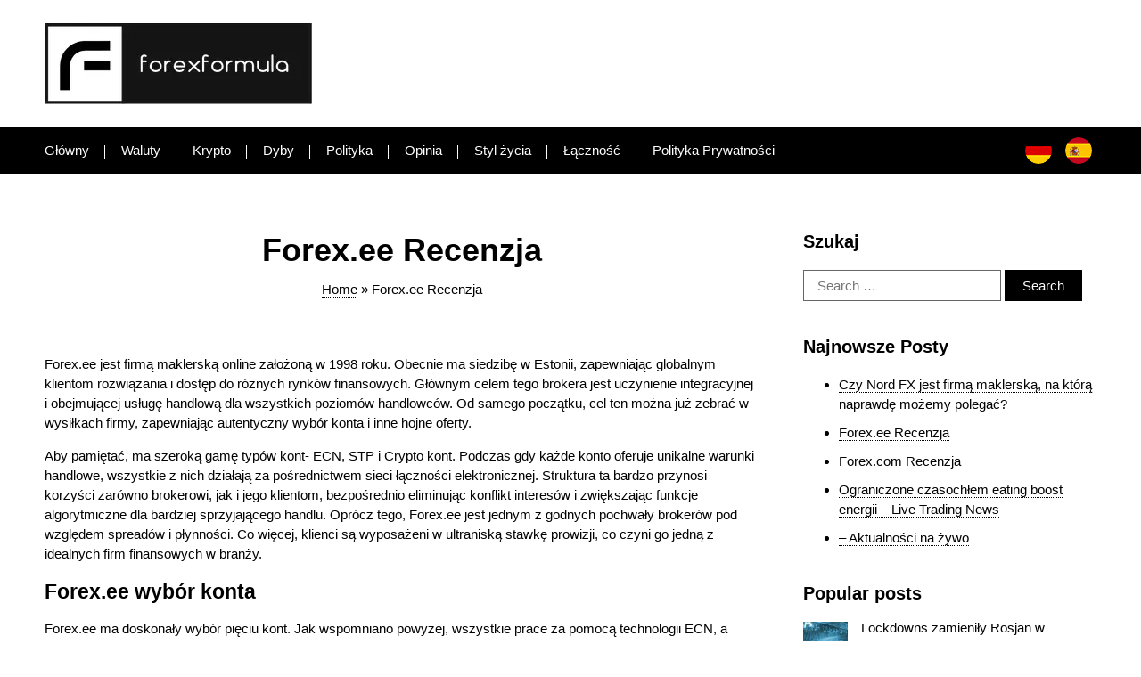

--- FILE ---
content_type: text/html; charset=UTF-8
request_url: https://www.forexformula.net/forex-ee-recenzja/
body_size: 15825
content:
<!doctype html><html lang="pl-PL"><head><meta charset="UTF-8"><meta name="viewport" content="width=device-width, initial-scale=1"><meta name='robots' content='index, follow, max-image-preview:large, max-snippet:-1, max-video-preview:-1' /><link rel="alternate" href="https://www.forexformula.net/forex-ee-recenzja/" hreflang="pl" /><link rel="alternate" href="https://www.forexformula.net/de/forex-ee-review/" hreflang="de" /><link rel="alternate" href="https://www.forexformula.net/es/forex-ee-revisi-n/" hreflang="es" /> <style media="all">/*!
Theme Name: WD Sattelite Theme
Theme URI: http://underscores.me/
Author: Alexey Suprun
Author URI: https://github.com/mironezes/
Description: Unified Theme for WD sattelites
Version: 1.0
Tested up to: 5.8.2
Requires PHP: 7.0
License: GNU General Public License v2 or later
License URI: LICENSE
Text Domain: wdst
Tags: custom-background, custom-logo, custom-menu, featured-images, threaded-comments, translation-ready

This theme, like WordPress, is licensed under the GPL.
Use it to make something cool, have fun, and share what you've learned.

WP Theme is based on Underscores https://underscores.me/, (C) 2012-2020 Automattic, Inc.
Underscores is distributed under the terms of the GNU GPL v2 or later.

Normalizing styles have been helped along thanks to the fine work of
Nicolas Gallagher and Jonathan Neal https://necolas.github.io/normalize.css/
*/
html{line-height:1.15;-webkit-text-size-adjust:100%}body{margin:0}main{display:block}h1{font-size:2em;margin:.67em 0}hr{box-sizing:content-box;height:0;overflow:visible}pre{font-family:monospace,monospace;font-size:1em}a{background-color:transparent}abbr[title]{border-bottom:none;text-decoration:underline;text-decoration:underline dotted}b,strong{font-weight:bolder}code,kbd,samp{font-family:monospace,monospace;font-size:1em}small{font-size:80%}sub,sup{font-size:75%;line-height:0;position:relative;vertical-align:baseline}sub{bottom:-.25em}sup{top:-.5em}img{border-style:none}button,input,optgroup,select,textarea{font-family:inherit;font-size:100%;line-height:1.15;margin:0}button,input{overflow:visible}button,select{text-transform:none}[type=button],[type=reset],[type=submit],button{-webkit-appearance:button}[type=button]::-moz-focus-inner,[type=reset]::-moz-focus-inner,[type=submit]::-moz-focus-inner,button::-moz-focus-inner{border-style:none;padding:0}[type=button]:-moz-focusring,[type=reset]:-moz-focusring,[type=submit]:-moz-focusring,button:-moz-focusring{outline:1px dotted ButtonText}fieldset{padding:.35em .75em .625em}legend{box-sizing:border-box;color:inherit;display:table;max-width:100%;padding:0;white-space:normal}progress{vertical-align:baseline}textarea{overflow:auto}[type=checkbox],[type=radio]{box-sizing:border-box;padding:0}[type=number]::-webkit-inner-spin-button,[type=number]::-webkit-outer-spin-button{height:auto}[type=search]{-webkit-appearance:textfield;outline-offset:-2px}[type=search]::-webkit-search-decoration{-webkit-appearance:none}::-webkit-file-upload-button{-webkit-appearance:button;font:inherit}details{display:block}summary{display:list-item}template{display:none}[hidden]{display:none}*{box-sizing:border-box}body{font-family:'Arial',sans-serif;font-size:15px}#page{overflow-x:hidden}.aligncenter{margin:0 auto}.wp-block-image.alignwide{margin:0;margin-top:15px;margin-bottom:25px}img{max-width:100%;height:auto}.screen-reader-text{display:none}h1,h2,h3,h4,h5,h6,b,strong{font-weight:700}p,li{line-height:1.5}.site-content-main a,.site-content-aside a{text-decoration:none;color:inherit;border-bottom:1px dotted}a.post-thumbnail,.post-thumbnail a{border-bottom:0}.container{position:relative;display:flex;width:1180px;margin:0 auto}@media screen and (max-width:550px){.container{width:85%;flex-direction:column}}@media (min-width:551px) and (max-width:767px){.container{width:75%}}@media (min-width:768px) and (max-width:991px){.container{width:80%}}@media (min-width:991px) and (max-width:1199px){.container{width:90%}}header.site-header{background-color:#fff;position:relative;z-index:3;padding-top:25px}header.site-header .container{flex-direction:column;align-items:center;justify-content:space-between}header.site-header .header-logo .container{align-items:flex-start}header.site-header .header-navigation-n-lang .container{flex-direction:row}@media screen and (max-width:767px){header.site-header .container{flex-direction:column}}@media screen and (max-width:1240px){.site-header.fixed{position:fixed;width:100%;top:0;margin-top:0;padding-top:0}}@media (min-width:992px) and (max-width:1199px){header.site-header{padding-top:25px}header.site-header .container{flex-direction:column}}.header-logo{margin-bottom:25px}.site-header.fixed .header-logo{margin-bottom:0}.header-logo a,.header-logo span{font-size:2rem;font-weight:700;text-decoration:none;color:#000;border-bottom:0}.header-logo img{display:block;margin:0 auto}@media screen and (max-width:767px){.header-logo{margin-bottom:25px}.site-header.fixed .header-logo{display:none}.header-logo a,.header-logo span{font-size:1.5rem;display:block;width:100%;text-align:center}}@media (min-width:992px) and (max-width:1199px){.header-logo a,.header-logo span{font-size:2rem}}.header-navigation-n-lang{position:relative;display:flex;align-items:center;background:#000}@media screen and (max-width:1240px){.header-navigation-n-lang{display:none}nav#header-navigation{padding:15px 0}}nav#header-navigation{position:relative}nav#header-navigation ul{position:relative;display:flex;align-items:center;padding:0;list-style:none}nav#header-navigation ul li{position:relative;padding-right:18px;margin-right:18px}nav#header-navigation ul li:before{content:'';position:absolute;top:5px;right:0;width:1px;height:15px;background:#fff}nav#header-navigation ul li:last-of-type{padding-right:0;margin-right:0}nav#header-navigation ul li:last-of-type:before{content:none}nav#header-navigation ul li a{text-decoration:none;color:#fff}nav#header-navigation ul li.current-menu-item a{font-weight:700}#mobile-navigation{position:relative;display:flex;align-items:center;background:#000;padding:15px 0}#mobile-navigation #mobile-menu-checkbox{position:absolute;width:100%;height:100%;opacity:0;z-index:1}#mobile-navigation div:last-of-type{display:none;background:#a7aaad}#mobile-navigation ul li{list-style:none;margin-bottom:15px}#mobile-navigation ul li:last-of-type{margin-bottom:0}#mobile-navigation ul li.current-menu-item{font-weight:700}#mobile-menu-toggler{width:100%;display:flex;justify-content:center}#mobile-navigation ul li a{width:fit-content;font-size:1.15rem;color:#fff;text-decoration:none;border-bottom:1px dotted}#mobile-navigation #mobile-menu-checkbox:checked~div:last-of-type{display:flex;flex-direction:column;position:absolute;top:100%;width:100%;z-index:2}#mobile-navigation.fixed{position:fixed;width:100%;z-index:2;top:0}#mobile-navigation ul{margin-left:0;padding-left:0}#mobile-navigation ul li{text-align:center}@media screen and (max-width:1240px){#mobile-menu-toggler #mobile-menu-open,#mobile-menu-toggler #mobile-menu-close{position:relative;display:flex;align-items:center;font-size:1.4em;text-transform:uppercase;color:#fff}#mobile-menu-toggler #mobile-menu-close,#mobile-navigation #mobile-menu-checkbox:checked~#mobile-menu-toggler #mobile-menu-open{display:none}#mobile-navigation #mobile-menu-checkbox:checked~#mobile-menu-toggler #mobile-menu-close{display:flex}#mobile-menu-toggler #mobile-menu-open img,#mobile-menu-toggler #mobile-menu-close img{height:21px;margin-left:10px}}@media (min-width:1240px){#mobile-navigation{display:none}}.pll-lang-switcher{margin-left:60px}.pll-lang-switcher ul{position:relative;display:flex;align-items:center;margin:0;padding:0}.pll-lang-switcher ul li{margin-right:10px;font-size:1.15rem;list-style:none}.pll-lang-switcher ul li:last-of-type{margin-right:0}.pll-lang-switcher ul li,.pll-lang-switcher ul li a{display:flex;align-items:center}.pll-lang-switcher ul li a{text-decoration:none;color:#000}.pll-lang-switcher ul li img{margin-right:5px;border-radius:50%}li.pll-current-lang span{font-weight:700}@media screen and (max-width:1240px){.pll-lang-switcher{margin-left:0}}.site-content{position:relative;padding:65px 0}.site-content .container{justify-content:space-between}.site-content-main{position:relative;z-index:1;min-height:75vh;width:100%}.home.paged .site-content-main h1,.site-content-main h1{margin-top:0;margin-bottom:15px;font-size:2.25rem;text-align:center}.home .site-content-main h1,body.has-background .site-content-main h1{margin-bottom:65px}.site-content.has-sidebar .site-content-main,.search .site-content-main,.archive .site-content-main,.single .site-content-main{width:calc(70% - 25px)}.site-content.has-sidebar .site-content-aside,.search .site-content-aside,.archive .site-content-aside,.single .site-content-aside{width:calc(30% - 25px)}@media screen and (max-width:991px){.site-content .container{flex-direction:column}}body.background-img .site-title{position:relative;padding:120px 0;background-color:#a0c8e9;background-position:center;background-repeat:no-repeat;background-size:cover}body.background-img .site-title .container{flex-direction:column;align-items:center}body.background-img .site-title:before{content:'';width:100%;height:100%;position:absolute;top:0;left:0;z-index:0;background:rgba(0,0,0,.6)}body.background-img .site-title h1{z-index:1;margin:0 auto;margin-bottom:25px;font-size:3rem;text-align:center;color:#fff;text-shadow:1px 1px #222}@media screen and (max-width:550px){body.background-img .site-title{padding:60px 0}body.background-img .site-title h1{font-size:2.4rem}}body.background-img #site-breadcrumbs,body.background-img #site-breadcrumbs *{position:relative;color:#fff;text-align:center;line-height:1.5}.single #site-breadcrumbs,.home.paged #site-breadcrumbs{margin-bottom:65px;text-align:center}body.home.paged #site-breadcrumbs *,#site-breadcrumbs,#site-breadcrumbs *{color:#000}body.background-img.archive #site-breadcrumbs,body.background-img.single-post #site-breadcrumbs{background:#151419;padding:8px 15px;padding-left:25px}body.background-img.archive #site-breadcrumbs:before,body.background-img.single-post #site-breadcrumbs:before{position:relative;top:0;left:-10px;content:url(//www.forexformula.net/wp-content/themes/wd-sattelite-theme/./assets/home-icon--white.svg)}#site-breadcrumbs a{text-decoration:none}@media screen and (max-width:550px){#site-breadcrumbs:before{content:none}}.recent-posts{position:relative}.recent-posts a{border-bottom:0}.recent-posts-block{position:relative;display:flex;flex-direction:column;margin-bottom:65px}.recent-posts-block:last-of-type{margin-bottom:0}.recent-post-header{position:relative;display:flex;justify-content:space-between;align-items:center;margin-bottom:25px}.recent-post-header h2{margin-top:0;margin-bottom:0;line-height:27px}.recent-post-header a{padding-top:10px;text-decoration:none}.recent-post-tiles{position:relative;display:flex;flex-wrap:wrap;justify-content:space-between}.recent-post-tile{position:relative;display:flex;flex-direction:column;width:calc(25% - 25px);background:#fff;border-radius:8px;transition:all .2s ease;box-shadow:0 3px 6px rgb(0 0 0/4%),0 10px 20px rgb(0 0 0/6%)}.home .site-content.has-sidebar .recent-post-tile{width:calc(33.33% - 25px)}.home .site-content.has-sidebar .recent-post-tile:last-of-type{display:none}.recent-post-tile a{color:#000;text-decoration:none;border-bottom:0}.recentpost-tile-image{position:relative;width:100%;height:160px}.recentpost-tile-image img{width:100%;height:100%;object-fit:cover}.recent-post-tile-content{padding:1.5rem}.recent-post-tile-content h3{margin-top:0}.recent-post-tile-content a.read-more{position:relative;display:block;margin-left:auto;margin-right:10px;text-align:right;border-bottom:1px dotted;width:fit-content;padding-bottom:1px}@media screen and (max-width:550px){.recent-post-header{flex-direction:column}.recent-post-header h2{margin-bottom:10px;font-size:1.8rem}.recent-post-header a{font-size:1rem}}@media screen and (max-width:767px){.recent-post-tiles{flex-direction:column}.recent-post-tile{width:100% !important;margin-bottom:35px}}@media (min-width:768px) and (max-width:991px){.recent-post-tile{width:calc(50% - 25px);margin-bottom:35px}}.archive-heading{position:relative;margin-bottom:65px;text-align:center}.archive-posts{position:relative;display:flex;flex-wrap:wrap;justify-content:space-between}.archive-posts .recent-post-tile{width:calc(50% - 25px);margin-bottom:35px}.archive-posts .recent-post-tile .rmp-archive-results-widget{display:block;margin-top:10px;padding-left:0;margin-left:0;margin-bottom:0}.archive-post-tile{position:relative;display:flex;justify-content:space-between;margin-bottom:25px}.archive-post-tile:last-of-type{margin-bottom:0}.archive-post-tile .post-thumbnail{position:relative;top:5px;display:block;width:calc(30% - 25px);height:150px;border:0}.archive-post-tile .post-thumbnail img{width:100%;height:100%;object-fit:cover;border-radius:0}.archive-post-tile .post-content{width:calc(70% - 25px)}.archive-post-tile h2.post-title{margin-top:0;margin-bottom:5px}.archive-post-tile h2.post-title a{display:flex;flex-direction:column;color:inherit;text-decoration:none;border:0}.archive-post-tile .rmp-archive-results-widget{margin-top:8px;margin-left:0}.rmp-archive-results-widget span{display:none}.archive-post-tile .single-post-info{font-size:.9rem}.archive-post-tile .single-post-info a{color:inherit;text-decoration:none;color:#000;border-bottom:1px dotted}.archive-post-tile .single-post-excerpt a{text-decoration:none;border-bottom:1px dotted;display:inline-block;line-height:1.25;color:#000}@media screen and (max-width:550px){.archive-posts .recent-post-tile{width:100%}.archive-post-tile{flex-direction:column}.archive-post-tile .post-thumbnail{margin-right:0;margin-bottom:15px}.archive-post-tile .single-post-excerpt a{display:block;width:fit-content;margin:0;margin-top:10px}}@media screen and (max-width:550px){.archive-post-tile .post-thumbnail,.archive-post-tile .post-content{width:100%}}.site-author-info{position:relative;display:flex;margin-bottom:50px}.site-author-info-image{width:150px;margin-right:20px}.site-author-info-image img{border-radius:0}.site-author-info-desc{width:fit-content}.site-author-info-desc h2{margin-top:0;margin-bottom:15px}.site-author-info-desc p:first-of-type{margin-top:0}@media screen and (max-width:550px){.site-author-info{flex-direction:column}.site-author-info-image,.site-author-info-desc{width:100%}.site-author-info-image{margin-bottom:5px}}.navigation.pagination{width:100%;margin:0 auto;margin-top:50px}.nav-links{width:fit-content;margin:0 auto;display:flex;flex-wrap:wrap;justify-content:space-between}.single .nav-links{width:100%}a.page-numbers,span.page-numbers{display:flex;align-items:center;justify-content:center;margin-right:15px;line-height:1;text-decoration:none;border-bottom:0;border-radius:0}a.page-numbers,span.page-numbers{width:35px;height:35px;font-size:1rem;color:#fff;background-color:#000}span.page-numbers.current{background-color:#a7aaad}.page-numbers.next,.page-numbers.prev{width:fit-content;color:#000;background:0 0;font-weight:700}@media screen and (max-width:767px){a.page-numbers,span.page-numbers.current{margin-bottom:10px}}body.background-img.single .site-title{position:relative;padding:120px 0;background-color:#a0c8e9;background-position:center;background-repeat:no-repeat;background-size:cover}body.background-img.single .site-title h1{position:relative;margin:0 auto;margin-bottom:25px;font-size:3rem;line-height:1.25;color:#fff;text-align:center}.post-content{padding-bottom:0;margin-bottom:25px}.post-content h2,.post-content h3{margin-top:35px;margin-bottom:0}@media screen and (max-width:550px){.single .site-title{padding:60px 0}.single .site-title h1{font-size:2rem}.post-content img{max-width:100%}.post-content #toc{width:100% !important}.single .site-title:before{background:rgba(0,0,0,.6)}}.page-header{position:relative;display:flex;flex-direction:column;align-items:flex-start}.page-header h1{margin-top:0;margin-bottom:20px;font-size:2.25rem}.page-header #site-breadcrumbs *{color:#000}.single-post-author-block{position:relative;display:flex;width:fit-content;margin:0 auto;margin-bottom:65px;padding:15px;border-radius:0;border:1px solid #666}.single-post-author-block .author-name,.single-post-author-block .publication-date{font-style:italic}.single-post-author-block .author-image{margin-right:20px}.single-post-author-block .author-image img{position:relative;width:48px;height:48px;border-radius:0}.single-post-author-block .publication-info a{display:block;width:fit-content;margin-top:10px;color:inherit;text-decoration:none;border-bottom:1px dotted}.single-post-navigation-block{position:relative;padding:20px;background:#000;border-radius:0}.single-post-navigation .nav-links{position:relative;display:flex;justify-content:space-between}.nav-links>div{width:calc(50% - 100px)}.nav-links>div.nav-next{text-align:right}.nav-links>div.nav-previous a,.nav-links>div.nav-next a{display:flex;flex-direction:column;color:inherit;text-decoration:none;font-weight:700;border:0}.nav-subtitle{margin-bottom:8px;color:#fff}.nav-links .nav-title{font-style:italic;font-weight:400;line-height:1.25;color:#fff}@media screen and (max-width:550px){.single-post-navigation .nav-links{flex-direction:column}.nav-links>div{width:100%}.nav-links>div.nav-previous{margin-bottom:65px}.nav-links div.nav-next .nav-title{text-align:right}}@media screen and (max-width:991px){.search .site-content .container,.archive .site-content .container,.single .site-content .container{flex-direction:column}.site-content.has-sidebar .site-content-main,.site-content.has-sidebar .site-content-aside,.search .site-content-main,.search .site-content-aside,.archive .site-content-main,.archive .site-content-aside,.single .site-content-main,.single .site-content-aside{width:100%}.site-content.has-sidebar .site-content-main,.search .site-content-main,.archive .site-content-main,.single .site-content-main{margin-bottom:65px}}@media (min-width:768px) and (max-width:991px){.search .site-content-aside,.archive .site-content-aside,.single .site-content-aside{display:flex;flex-direction:row-reverse;justify-content:space-between}.widget_recent_entries,.widget_search{width:calc(50% - 50px)}#custom_html-3{display:none}}.comments-area{position:relative;margin-top:50px}#reply-title{margin-top:0;font-size:1.45rem;margin-bottom:10px}#commentform{position:relative;display:flex;flex-direction:column}.logged-in-as,#comment-notes{margin:0}.logged-in-as a{color:#000;text-decoration:none;border-bottom:1px dotted}.comment-notes{margin-top:0}.comment-form-comment label,.comment-form-author label,.comment-form-email label{display:inline-block;margin-bottom:5px;font-weight:700}.comment-form-author label,.comment-form-email label{width:60px}.comment-form-cookies-consent{display:none}#commentform input,#commentform textarea{border-radius:0;border:1px solid #999}#commentform input[type=text],#commentform input[type=email]{height:25px;padding:0 10px}#commentform input[type=submit]{padding:10px 25px;border:0;border-radius:0;color:#fff;background:#a7aaad;cursor:pointer}#commentform textarea{min-height:50px;padding:10px;resize:vertical}.comment-form-comment{position:relative;display:flex;flex-direction:column}#commentform .aiowps-captcha{position:relative;margin-top:15px}#commentform .aiowps-captcha label{display:block;margin-bottom:10px}.comment-list{margin-bottom:50px}.comment-body{margin-bottom:20px;padding:15px 25px;border-radius:0;background:#f5f5f5;border:1px dotted #999}.comment.depth-2{margin-left:50px}.comment-author.vcard{margin-bottom:2px}.comment-author.vcard .fn a{color:#000;text-decoration:none;pointer-events:none}.comment-author.vcard img,.comment-author.vcard .says{display:none}.comment-meta{margin-bottom:10px}.comment-metadata a{font-size:.75rem;color:#000;pointer-events:none;text-decoration:none}.comment-content p{margin-top:0;margin-bottom:10px}.reply{position:relative;display:flex;width:fit-content;background:#a7aaad;border-radius:0;padding:5px 10px;cursor:pointer}.reply a{font-size:.75rem;color:#fff;text-decoration:none}.widget,.bootstrap-yop{margin-bottom:40px}.widget:last-of-type{margin-bottom:0}.widget-title{margin-top:0;margin-bottom:20px;font-size:1.25rem}.widget ul li{margin-bottom:10px}#related-posts ul{margin:0;padding:0;list-style:none}#related-posts ul li{margin-bottom:25px}#related-posts ul li:last-of-type{margin-bottom:0}#related-posts ul li a{position:relative;display:flex;color:inherit;text-decoration:none;border-bottom:0}#related-posts ul li a>img{width:50px;height:50px;margin-right:15px}#related-posts ul li a>span{position:relative;top:-4px;font-size:.95rem;line-height:1.5}.wp-block-latest-posts li{margin-bottom:10px}.wp-block-latest-posts li:last-of-type{margin-bottom:0}.wp-block-categories li{margin-bottom:10px}.wp-block-categories li:last-of-type{margin-bottom:0}#related-posts ul{margin:0;padding:0;list-style:none}#related-posts ul li{margin-bottom:25px}#related-posts ul li:last-of-type{margin-bottom:0}#related-posts ul li a{position:relative;display:flex;color:inherit;text-decoration:none}#related-posts ul li a>img{width:50px;height:50px;margin-right:15px}#related-posts ul li a>span{position:relative;top:-4px;font-size:.95rem;line-height:1.5}.basic-yop-poll-container .basic-vote{margin-bottom:0 !important}.basic-yop-poll-container .basic-inner{padding:0 !important}.basic-yop-poll-container .basic-question-title h3{margin-top:0 !important;margin-bottom:20px !important;font-size:1.25rem !important;font-weight:700 !important}.basic-message{margin-bottom:15px !important}.basic-message.basic-success{display:none !important}.bootstrap-yop label{display:flex;align-items:center}.basic-yop-poll-container .basic-answer input{margin-top:1.5px !important;margin-bottom:0 !important}.basic-yop-poll-container .basic-custom-field,.basic-yop-poll-container .basic-question{margin-top:0 !important}.basic-yop-poll-container{border:0 !important;padding:0 !important;background:0 0 !important}.button.basic-vote-button{width:65% !important;text-align:center;background:#a7aaad !important;border-radius:0 !important}footer.site-footer{position:relative;padding:20px 0;background-color:#000}footer.site-footer .container{justify-content:space-between;align-items:center}#site-back-to-top{cursor:pointer}@media screen and (max-width:768px){footer.site-footer .container{flex-direction:column}}#footer-navigation{width:75%}#footer-navigation ul{position:relative;display:flex;flex-wrap:wrap;justify-content:center;align-items:center;padding:0}#footer-navigation ul li{margin-right:25px;list-style:none}#footer-navigation ul li:last-of-type{margin-right:0}#footer-navigation ul li a{font-size:.95rem;color:#fff;text-decoration:none;border-bottom:1px dotted #fff}@media screen and (max-width:550px){#footer-navigation ul{flex-direction:column}#footer-navigation ul li{margin:0;margin-bottom:20px}}@media (min-width:551px) and (max-width:991px){#footer-navigation ul li{margin-bottom:20px}}@media screen and (max-width:768px){#footer-navigation{margin-bottom:35px}}.site-info{position:relative;display:flex;flex-direction:column}.copyright{margin-left:auto;font-size:.85rem;color:#fff}.dmca{margin-bottom:10px !important;margin-left:auto}#footer-others{position:relative;display:flex;width:20%;justify-content:space-between;align-items:center}@media screen and (max-width:550px){.dmca,.copyright{margin:0 auto}.site-info{margin-bottom:35px}#footer-others{width:100%;flex-direction:column;align-items:center}}@media (min-width:551px) and (max-width:767px){#footer-others{width:50%}}@media (min-width:768px) and (max-width:991px){#footer-others{width:35%}}.search h1{margin-top:0}.no-results.not-found{margin-top:65px}.search-field{width:350px;height:35px;padding:15px;border:1px solid #666;border-radius:0}.search-submit{height:35px;padding:0 20px;border:0;border-radius:0;color:#fff;background:#000}.wp-block-search__label{display:block;margin-bottom:15px;font-size:24px;font-weight:700}.wp-block-search__button{margin-left:5px}.widget.widget_search .search-field{width:fit-content}table{position:relative}table td{border:1px solid}.toctitle{width:50%;margin:0;font-size:1.65rem;font-weight:700}.toc_list{background:#f9f9f9;border:1px solid #aaa;display:flex;flex-direction:column;margin-bottom:1em;padding:1em;width:50%;padding:30px 50px;border-radius:0}.toc_list li{margin-bottom:15px}.toc_list li:last-of-type{margin-bottom:0}.toc_list li a{line-height:1.25;color:#000;text-decoration:none;border-bottom:1px dotted}@media screen and (max-width:550px){.toctitle,.toc_list{width:100%}}.error404 header.site-header{background-color:#fff;position:relative;z-index:3}.error404 .site-content .site-content-main{width:100%;display:flex;flex-direction:column;align-items:center;justify-content:center}.error404 .site-content h1{font-size:3rem;text-align:center}.error404 .site-content-main p{text-align:center}.error404-return-link{display:block;width:fit-content;margin:0 auto;margin-top:35px;padding:12px 30px;text-align:center;text-decoration:none;color:#fff !important;background-color:#a7aaad;border-radius:0}@media screen and (max-width:767px){.error404 form{display:flex}.search-field{width:fit-content;margin-right:5px}.error404 .site-content-main p{margin-bottom:35px}}
.youtube-wrapper{max-width:680px;margin:30px auto;padding:0 20px}.lazy-embed{background-color:#000;width:563px;height:319px;margin:auto;margin-bottom:30px;position:relative;overflow:hidden;cursor:pointer;text-align:center;background-position:center;background-size:cover}@media screen and (max-width:600px){.lazy-embed{width:100%;height:210px}.lazy-embed embed{width:100% !important;height:100% !important}}.lazy-embed.inactive:before{content:url(//www.forexformula.net/wp-content/plugins/wd-satellites-snippets/admin/options/sections/../inc/iframe-lazy/./yt-play-btn.png);width:100px;height:72px;position:absolute;z-index:1;opacity:.8;top:calc(50% - 28px);left:0;right:0;margin:0 auto}
.rll-youtube-player{position:relative;padding-bottom:56.23%;height:0;overflow:hidden;max-width:100%}.rll-youtube-player iframe{position:absolute;top:0;left:0;width:100%;height:100%;z-index:100;background:0 0}.rll-youtube-player img{bottom:0;display:block;left:0;margin:auto;max-width:100%;width:100%;position:absolute;right:0;top:0;border:none;height:auto;cursor:pointer;-webkit-transition:.4s all;-moz-transition:.4s all;transition:.4s all}.rll-youtube-player img:hover{-webkit-filter:brightness(75%)}.rll-youtube-player .play{height:72px;width:72px;left:50%;top:50%;margin-left:-36px;margin-top:-36px;position:absolute;background:url(https://www.forexformula.net/wp-content/plugins/rocket-lazy-load/assets/img/youtube.png) no-repeat;cursor:pointer}
.lazyload,.lazyloading{opacity:0}.lazyloaded{opacity:1;transition:opacity .3s}</style><title>Forex.ee Recenzja | Forexformula.net</title><meta name="description" content="Forex.ee jest firmą maklerską online założoną w 1998 roku. Obecnie ma siedzibę w Estonii, zapewniając globalnym klientom rozwiązania i dostęp do różn [...]" /><link rel="canonical" href="https://www.forexformula.net/forex-ee-recenzja/" /><meta property="og:locale" content="pl_PL" /><meta property="og:locale:alternate" content="de_DE" /><meta property="og:locale:alternate" content="es_ES" /><meta property="og:type" content="article" /><meta property="og:title" content="Forex.ee Recenzja | Forexformula.net" /><meta property="og:description" content="Forex.ee jest firmą maklerską online założoną w 1998 roku. Obecnie ma siedzibę w Estonii, zapewniając globalnym klientom rozwiązania i dostęp do różn [...]" /><meta property="og:url" content="https://www.forexformula.net/forex-ee-recenzja/" /><meta property="og:site_name" content="Forexformula.net" /><meta property="article:published_time" content="2021-04-29T11:04:58+00:00" /><meta property="article:modified_time" content="2021-12-24T09:46:31+00:00" /><meta property="og:image" content="https://www.forexformula.net/wp-content/uploads/2021/04/4a42412c6f38fca841592baa616469da-1.png" /><meta property="og:image:width" content="600" /><meta property="og:image:height" content="300" /><meta property="og:image:type" content="image/png" /><meta name="twitter:card" content="summary_large_image" /><meta name="twitter:label1" content="Napisane przez" /><meta name="twitter:data1" content="Max Adams" /><meta name="twitter:label2" content="Szacowany czas czytania" /><meta name="twitter:data2" content="4 minutes" /><link rel="pingback" href="https://www.forexformula.net/xmlrpc.php"><link rel="alternate" hreflang="x-default" href="https://www.forexformula.net/forex-ee-recenzja/" /> <script type="application/ld+json">{
					"@context": "https://schema.org",
					"@type": "Article",
					"mainEntityOfPage": {
						"@type": "WebPage",
						"@id": "https://www.forexformula.net/forex-ee-recenzja/"
					},
					"headline": "Forex.ee Recenzja",
					"description": "",
					"image": "https://www.forexformula.net/wp-content/uploads/2021/04/4a42412c6f38fca841592baa616469da-1-220x150.png",
					"author": {
						"@type": "Person",
						"name": "Max Adams"
					},
					"publisher": {
						"@type": "Organization",
						"name": "Forexformula.net",
						"logo": {
							"@type": "ImageObject",
							"url": "https://www.forexformula.net/wp-content/uploads/2022/02/forexformula.png"
						}
					},
			"datePublished": "2021-04-29'GMT+0000'11:04:58",
			"dateModified": "2021-04-29'GMT+0000'11:04:58"
		
				}</script> <script type="application/ld+json">{
					"@context": "https://schema.org",
					"@type": "BreadcrumbList",
					"itemListElement": [{
						"@type": "ListItem",
						"position": 1,
						"name": "Main",
						"item": "https://www.forexformula.net"
					}, {
						"@type": "ListItem",
						"position": 2,
						"name": "Dyby",
						"item": "https://www.forexformula.net/dyby/"
					}, {
						"@type": "ListItem",
						"position": 3,
						"name": "Forex.ee Recenzja",
						"item": "https://www.forexformula.net/forex-ee-recenzja/"
					}]
				}</script> <link rel="amphtml" href="https://www.forexformula.net/forex-ee-recenzja/amp/"><link rel="icon" href="https://www.forexformula.net/wp-content/uploads/2020/10/formala_fav-80x79.png" sizes="32x32" /><link rel="icon" href="https://www.forexformula.net/wp-content/uploads/2020/10/formala_fav.png" sizes="192x192" /><link rel="apple-touch-icon" href="https://www.forexformula.net/wp-content/uploads/2020/10/formala_fav.png" /><meta name="msapplication-TileImage" content="https://www.forexformula.net/wp-content/uploads/2020/10/formala_fav.png" /> <noscript><style id="rocket-lazyload-nojs-css">.rll-youtube-player, [data-lazy-src]{display:none !important;}</style></noscript></head><body class="post-template-default single single-post postid-5173 single-format-standard  has-polylang no-sidebar"> <svg xmlns="http://www.w3.org/2000/svg" viewBox="0 0 0 0" width="0" height="0" focusable="false" role="none" style="visibility: hidden; position: absolute; left: -9999px; overflow: hidden;" ><defs><filter id="wp-duotone-dark-grayscale"><feColorMatrix color-interpolation-filters="sRGB" type="matrix" values=" .299 .587 .114 0 0 .299 .587 .114 0 0 .299 .587 .114 0 0 .299 .587 .114 0 0 " /><feComponentTransfer color-interpolation-filters="sRGB" ><feFuncR type="table" tableValues="0 0.49803921568627" /><feFuncG type="table" tableValues="0 0.49803921568627" /><feFuncB type="table" tableValues="0 0.49803921568627" /><feFuncA type="table" tableValues="1 1" /></feComponentTransfer><feComposite in2="SourceGraphic" operator="in" /></filter></defs></svg><svg xmlns="http://www.w3.org/2000/svg" viewBox="0 0 0 0" width="0" height="0" focusable="false" role="none" style="visibility: hidden; position: absolute; left: -9999px; overflow: hidden;" ><defs><filter id="wp-duotone-grayscale"><feColorMatrix color-interpolation-filters="sRGB" type="matrix" values=" .299 .587 .114 0 0 .299 .587 .114 0 0 .299 .587 .114 0 0 .299 .587 .114 0 0 " /><feComponentTransfer color-interpolation-filters="sRGB" ><feFuncR type="table" tableValues="0 1" /><feFuncG type="table" tableValues="0 1" /><feFuncB type="table" tableValues="0 1" /><feFuncA type="table" tableValues="1 1" /></feComponentTransfer><feComposite in2="SourceGraphic" operator="in" /></filter></defs></svg><svg xmlns="http://www.w3.org/2000/svg" viewBox="0 0 0 0" width="0" height="0" focusable="false" role="none" style="visibility: hidden; position: absolute; left: -9999px; overflow: hidden;" ><defs><filter id="wp-duotone-purple-yellow"><feColorMatrix color-interpolation-filters="sRGB" type="matrix" values=" .299 .587 .114 0 0 .299 .587 .114 0 0 .299 .587 .114 0 0 .299 .587 .114 0 0 " /><feComponentTransfer color-interpolation-filters="sRGB" ><feFuncR type="table" tableValues="0.54901960784314 0.98823529411765" /><feFuncG type="table" tableValues="0 1" /><feFuncB type="table" tableValues="0.71764705882353 0.25490196078431" /><feFuncA type="table" tableValues="1 1" /></feComponentTransfer><feComposite in2="SourceGraphic" operator="in" /></filter></defs></svg><svg xmlns="http://www.w3.org/2000/svg" viewBox="0 0 0 0" width="0" height="0" focusable="false" role="none" style="visibility: hidden; position: absolute; left: -9999px; overflow: hidden;" ><defs><filter id="wp-duotone-blue-red"><feColorMatrix color-interpolation-filters="sRGB" type="matrix" values=" .299 .587 .114 0 0 .299 .587 .114 0 0 .299 .587 .114 0 0 .299 .587 .114 0 0 " /><feComponentTransfer color-interpolation-filters="sRGB" ><feFuncR type="table" tableValues="0 1" /><feFuncG type="table" tableValues="0 0.27843137254902" /><feFuncB type="table" tableValues="0.5921568627451 0.27843137254902" /><feFuncA type="table" tableValues="1 1" /></feComponentTransfer><feComposite in2="SourceGraphic" operator="in" /></filter></defs></svg><svg xmlns="http://www.w3.org/2000/svg" viewBox="0 0 0 0" width="0" height="0" focusable="false" role="none" style="visibility: hidden; position: absolute; left: -9999px; overflow: hidden;" ><defs><filter id="wp-duotone-midnight"><feColorMatrix color-interpolation-filters="sRGB" type="matrix" values=" .299 .587 .114 0 0 .299 .587 .114 0 0 .299 .587 .114 0 0 .299 .587 .114 0 0 " /><feComponentTransfer color-interpolation-filters="sRGB" ><feFuncR type="table" tableValues="0 0" /><feFuncG type="table" tableValues="0 0.64705882352941" /><feFuncB type="table" tableValues="0 1" /><feFuncA type="table" tableValues="1 1" /></feComponentTransfer><feComposite in2="SourceGraphic" operator="in" /></filter></defs></svg><svg xmlns="http://www.w3.org/2000/svg" viewBox="0 0 0 0" width="0" height="0" focusable="false" role="none" style="visibility: hidden; position: absolute; left: -9999px; overflow: hidden;" ><defs><filter id="wp-duotone-magenta-yellow"><feColorMatrix color-interpolation-filters="sRGB" type="matrix" values=" .299 .587 .114 0 0 .299 .587 .114 0 0 .299 .587 .114 0 0 .299 .587 .114 0 0 " /><feComponentTransfer color-interpolation-filters="sRGB" ><feFuncR type="table" tableValues="0.78039215686275 1" /><feFuncG type="table" tableValues="0 0.94901960784314" /><feFuncB type="table" tableValues="0.35294117647059 0.47058823529412" /><feFuncA type="table" tableValues="1 1" /></feComponentTransfer><feComposite in2="SourceGraphic" operator="in" /></filter></defs></svg><svg xmlns="http://www.w3.org/2000/svg" viewBox="0 0 0 0" width="0" height="0" focusable="false" role="none" style="visibility: hidden; position: absolute; left: -9999px; overflow: hidden;" ><defs><filter id="wp-duotone-purple-green"><feColorMatrix color-interpolation-filters="sRGB" type="matrix" values=" .299 .587 .114 0 0 .299 .587 .114 0 0 .299 .587 .114 0 0 .299 .587 .114 0 0 " /><feComponentTransfer color-interpolation-filters="sRGB" ><feFuncR type="table" tableValues="0.65098039215686 0.40392156862745" /><feFuncG type="table" tableValues="0 1" /><feFuncB type="table" tableValues="0.44705882352941 0.4" /><feFuncA type="table" tableValues="1 1" /></feComponentTransfer><feComposite in2="SourceGraphic" operator="in" /></filter></defs></svg><svg xmlns="http://www.w3.org/2000/svg" viewBox="0 0 0 0" width="0" height="0" focusable="false" role="none" style="visibility: hidden; position: absolute; left: -9999px; overflow: hidden;" ><defs><filter id="wp-duotone-blue-orange"><feColorMatrix color-interpolation-filters="sRGB" type="matrix" values=" .299 .587 .114 0 0 .299 .587 .114 0 0 .299 .587 .114 0 0 .299 .587 .114 0 0 " /><feComponentTransfer color-interpolation-filters="sRGB" ><feFuncR type="table" tableValues="0.098039215686275 1" /><feFuncG type="table" tableValues="0 0.66274509803922" /><feFuncB type="table" tableValues="0.84705882352941 0.41960784313725" /><feFuncA type="table" tableValues="1 1" /></feComponentTransfer><feComposite in2="SourceGraphic" operator="in" /></filter></defs></svg><div id="page" class="site"><header class="site-header"><div class="header-logo"><div class="container"> <a href="/" data-wpel-link="internal" rel="follow"><img src="data:image/svg+xml,%3Csvg%20xmlns='http://www.w3.org/2000/svg'%20viewBox='0%200%20301%2093'%3E%3C/svg%3E" width='301' height='93' alt='Logo' data-lazy-src="https://www.forexformula.net/wp-content/uploads/2022/02/forexformula.webp"><noscript><img src='https://www.forexformula.net/wp-content/uploads/2022/02/forexformula.webp' width='301' height='93' alt='Logo'></noscript></a></div></div><div class="header-navigation-n-lang"><div class="container"><nav id="header-navigation" class="navigation"><div class="menu-menu-poland-container"><ul id="header" class="menu"><li id="menu-item-37" class="menu-item menu-item-type-custom menu-item-object-custom menu-item-home menu-item-37"><a href="https://www.forexformula.net/" data-wpel-link="internal" rel="follow">Główny</a></li><li id="menu-item-48" class="menu-item menu-item-type-taxonomy menu-item-object-category menu-item-48"><a href="https://www.forexformula.net/waluty/" data-wpel-link="internal" rel="follow">Waluty</a></li><li id="menu-item-44" class="menu-item menu-item-type-taxonomy menu-item-object-category menu-item-44"><a href="https://www.forexformula.net/krypto/" data-wpel-link="internal" rel="follow">Krypto</a></li><li id="menu-item-43" class="menu-item menu-item-type-taxonomy menu-item-object-category current-post-ancestor current-menu-parent current-post-parent menu-item-43"><a href="https://www.forexformula.net/dyby/" data-wpel-link="internal" rel="follow">Dyby</a></li><li id="menu-item-46" class="menu-item menu-item-type-taxonomy menu-item-object-category menu-item-46"><a href="https://www.forexformula.net/polityka/" data-wpel-link="internal" rel="follow">Polityka</a></li><li id="menu-item-45" class="menu-item menu-item-type-taxonomy menu-item-object-category menu-item-45"><a href="https://www.forexformula.net/opinia/" data-wpel-link="internal" rel="follow">Opinia</a></li><li id="menu-item-47" class="menu-item menu-item-type-taxonomy menu-item-object-category menu-item-47"><a href="https://www.forexformula.net/styl-zycia/" data-wpel-link="internal" rel="follow">Styl życia</a></li><li id="menu-item-38" class="menu-item menu-item-type-post_type menu-item-object-page menu-item-38"><a href="https://www.forexformula.net/lacznosc/" data-wpel-link="internal" rel="follow">Łączność</a></li><li id="menu-item-42" class="menu-item menu-item-type-post_type menu-item-object-page menu-item-privacy-policy menu-item-42"><a href="https://www.forexformula.net/polityka-prywatnosci/" data-wpel-link="internal" rel="follow">Polityka Prywatności</a></li></ul></div></nav><div class="pll-lang-switcher"><ul><li> <a href="https://www.forexformula.net/de/forex-ee-review/" data-wpel-link="internal" rel="follow"> <img width="30" height="30" src="data:image/svg+xml,%3Csvg%20xmlns='http://www.w3.org/2000/svg'%20viewBox='0%200%2030%2030'%3E%3C/svg%3E" alt="DE" data-lazy-src="https://www.forexformula.net/wp-content/polylang/de_DE.png"><noscript><img width="30" height="30" src="https://www.forexformula.net/wp-content/polylang/de_DE.png" alt="DE"></noscript> </a></li><li> <a href="https://www.forexformula.net/es/forex-ee-revisi-n/" data-wpel-link="internal" rel="follow"> <img width="30" height="30" src="data:image/svg+xml,%3Csvg%20xmlns='http://www.w3.org/2000/svg'%20viewBox='0%200%2030%2030'%3E%3C/svg%3E" alt="ES" data-lazy-src="https://www.forexformula.net/wp-content/polylang/es_ES.png"><noscript><img width="30" height="30" src="https://www.forexformula.net/wp-content/polylang/es_ES.png" alt="ES"></noscript> </a></li></ul></div></div></div></header><nav id="mobile-navigation" class="navigation"> <input type="checkbox" id="mobile-menu-checkbox" value="" name="mobile-menu-checkbox"><div id="mobile-menu-toggler"> <span id="mobile-menu-open">Menu <img src="data:image/svg+xml,%3Csvg%20xmlns='http://www.w3.org/2000/svg'%20viewBox='0%200%2027%2021'%3E%3C/svg%3E" width="27" height="21" alt="icon" data-lazy-src="https://www.forexformula.net/wp-content/themes/wd-sattelite-theme/assets/burger-icon--white.svg"><noscript><img src="https://www.forexformula.net/wp-content/themes/wd-sattelite-theme/assets/burger-icon--white.svg" width="27" height="21" alt="icon"></noscript></span> <span id="mobile-menu-close">Close <img src="data:image/svg+xml,%3Csvg%20xmlns='http://www.w3.org/2000/svg'%20viewBox='0%200%2021%2021'%3E%3C/svg%3E" width="21" height="21" alt="icon" data-lazy-src="https://www.forexformula.net/wp-content/themes/wd-sattelite-theme/assets/close-icon--white.svg"><noscript><img src="https://www.forexformula.net/wp-content/themes/wd-sattelite-theme/assets/close-icon--white.svg" width="21" height="21" alt="icon"></noscript></span></div><div class="menu-menu-poland-container"><ul id="mobile-nav" class="menu"><li class="menu-item menu-item-type-custom menu-item-object-custom menu-item-home menu-item-37"><a href="https://www.forexformula.net/" data-wpel-link="internal" rel="follow">Główny</a></li><li class="menu-item menu-item-type-taxonomy menu-item-object-category menu-item-48"><a href="https://www.forexformula.net/waluty/" data-wpel-link="internal" rel="follow">Waluty</a></li><li class="menu-item menu-item-type-taxonomy menu-item-object-category menu-item-44"><a href="https://www.forexformula.net/krypto/" data-wpel-link="internal" rel="follow">Krypto</a></li><li class="menu-item menu-item-type-taxonomy menu-item-object-category current-post-ancestor current-menu-parent current-post-parent menu-item-43"><a href="https://www.forexformula.net/dyby/" data-wpel-link="internal" rel="follow">Dyby</a></li><li class="menu-item menu-item-type-taxonomy menu-item-object-category menu-item-46"><a href="https://www.forexformula.net/polityka/" data-wpel-link="internal" rel="follow">Polityka</a></li><li class="menu-item menu-item-type-taxonomy menu-item-object-category menu-item-45"><a href="https://www.forexformula.net/opinia/" data-wpel-link="internal" rel="follow">Opinia</a></li><li class="menu-item menu-item-type-taxonomy menu-item-object-category menu-item-47"><a href="https://www.forexformula.net/styl-zycia/" data-wpel-link="internal" rel="follow">Styl życia</a></li><li class="menu-item menu-item-type-post_type menu-item-object-page menu-item-38"><a href="https://www.forexformula.net/lacznosc/" data-wpel-link="internal" rel="follow">Łączność</a></li><li class="menu-item menu-item-type-post_type menu-item-object-page menu-item-privacy-policy menu-item-42"><a href="https://www.forexformula.net/polityka-prywatnosci/" data-wpel-link="internal" rel="follow">Polityka Prywatności</a></li></ul></div></nav><main class="site-content"><div class="container"><section class="site-content-main"><article id="post-5173" class="post-5173 post type-post status-publish format-standard has-post-thumbnail category-dyby"><section class="single-post-content"><h1>Forex.ee Recenzja</h1><div id="site-breadcrumbs"><span><span><a href="https://www.forexformula.net/" data-wpel-link="internal" rel="follow">Home</a> » <span class="breadcrumb_last" aria-current="page">Forex.ee Recenzja</span></span></span></div><p> Forex.ee jest firmą maklerską online założoną w 1998 roku. Obecnie ma siedzibę w Estonii, zapewniając globalnym klientom rozwiązania i dostęp do różnych rynków finansowych. Głównym celem tego brokera jest uczynienie integracyjnej i obejmującej usługę handlową dla wszystkich poziomów handlowców. Od samego początku, cel ten można już zebrać w wysiłkach firmy, zapewniając autentyczny wybór konta i inne hojne oferty. </p><p> Aby pamiętać, ma szeroką gamę typów kont- ECN, STP i Crypto kont. Podczas gdy każde konto oferuje unikalne warunki handlowe, wszystkie z nich działają za pośrednictwem sieci łączności elektronicznej. Struktura ta bardzo przynosi korzyści zarówno brokerowi, jak i jego klientom, bezpośrednio eliminując konflikt interesów i zwiększając funkcje algorytmiczne dla bardziej sprzyjającego handlu. Oprócz tego, Forex.ee jest jednym z godnych pochwały brokerów pod względem spreadów i płynności. Co więcej, klienci są wyposażeni w ultraniską stawkę prowizji, co czyni go jedną z idealnych firm finansowych w branży. </p><h2> <strong>Forex.ee wybór konta </strong></h2><p> Forex.ee ma doskonały wybór pięciu kont. Jak wspomniano powyżej, wszystkie prace za pomocą technologii ECN, a każde konto jest wyposażone w unikalne i spersonalizowane warunki handlowe. </p><p> <strong>STP Account- </strong>Dla zaledwie $50, Straight-Through-Processing konto może być otwarty. To konto oferuje dobry zestaw waluty bazowej, w tym USD, EUR, RUB i JPY. Za kwotę, klienci są również wyposażone w standardowych warunkach branżowych, takich jak 0,01 wielkości transakcji i minimalny spread 0,5 pipsy. Co więcej, jego dźwignia może być wykorzystana maksymalnie do 1:500.</p><p> <strong>Podstawowe konto ECN- </strong>To jest poziom wejścia na konta ECN Forex.ee.  To pochodzi z podstawowych warunków za jedyne $200. Dla takiej kwoty zapewnia się wielkość transakcji 0,01 partii i minimalny spread 0. <strong></strong>Od tego wykorzystuje technologię ECN, jego maksymalna dźwignia 1:200 jest niższa niż 1:500 oferowane  na koncie STP. Niemniej jednak, jest to nadal hojna oferta, jeśli mamy patrzeć poza dodatkową prowizję w wysokości 5 walut bazowych na partię. <strong></strong></p><p> <strong>Własne konto ECN- </strong>Podczas gdy to konto wymaga wyższej opłaty depozytowej o wartości $1,000, jego spready i wielkość transakcji są podobne do podstawowego konta ECN. Jedyną rzeczą, która się różni, jest to, że oferuje wyższy wskaźnik dźwigni do 1:500. Jest również bardziej korzystne, ponieważ ma 2,5 za lot prowizji. Podobnie jak wyżej wymienione konta, Advanced ECN jest wymienialny na wersje bez swapów. </p><p> <strong>Premium ECN Account- </strong>Clients mogą korzystać z funkcji premium za minimalny depozyt w wysokości $25,000. To konto ma na celu ułatwienie potrzeb bardziej zaawansowanych typów handlowców. Jego cechy są niewątpliwie doskonałe, ale jego stawki nie różnią się od innych kont ECN. Jego prowizja jest jednak mniejsza, ponieważ pobiera tylko 1,8 waluty bazowej za partię. </p><p> <strong>Crypto Account- </strong>Konto Crypto jest najbardziej przyjazne dla kieszeni Forex.ee wśród pięciu wybranych.  Wymaga tylko depozytu w wysokości $10, a za kwotę klienci otrzymują doskonały wybór wirtualnych monet, które mogą być również przetwarzane za pośrednictwem ECN. Co więcej, posiada system spreadów zmiennych, pozwalający na stosowanie spreadów zgodnie z utrzymującym się poziomem płynności w określonym czasie. </p><h2> platforma <strong>Forex.ee </strong></h2><p> <strong></strong>A dla platformy handlowej, Forex.ee korzysta z popularnego MetaTrader 4. Handel z tą platformą stał się wygodniejszy i bardziej wygodny, ponieważ jest wyposażony w optymalną analitykę wewnętrzną i zewnętrzne wtyczki. Wprowadzony na rynek w 2005 roku, deweloper MT4 konsekwentnie zintegrowane technologie w systemie przez całe lata swojej działalności, a jednym z najbardziej godnych pochwały jest jego Expert Advisors. Ten rodzaj technologii całkowicie automatyzuje MT4. Dzięki tym klientom dostarczane są bardziej precyzyjne raporty handlowe, od analizy fundamentalnej po badania techniczne. Co więcej, zwiększa możliwości wykresów platformy, dzięki czemu wyższy poziom algorytmu handlowego zapewnia dokładność. </p><h2> <strong>Wspornik dla klientów</strong></h2><p> <strong></strong>Jest tylko dwie linie komunikacyjne dostępne dla pomocy klienta- telefon i e-mail. Te dwa są oczywiście niewystarczające, ponieważ inne firmy brokerskie oferują czaty na żywo i wiele sieci społecznościowych. Jednak obsługa klienta Forex.ee jest dokładna w taki sposób, że istnieją cztery działy pomocy technicznej w zależności od zapytań klientów. Są to:</p><p> <strong>Generalne pytania:</strong><strong></strong>Mail: <a href="/cdn-cgi/l/email-protection" class="__cf_email__" data-cfemail="3c55525a537c5a534e59445959125f5351685950">[email&#160;protected]</a>: +442035198249</p><p> <strong>Uwają wsparcie dla klientów: </strong><strong></strong>Email: <a href="/cdn-cgi/l/email-protection" class="__cf_email__" data-cfemail="21525451514e535561474e53445944440f424e4c625b4042">[email&#160;protected]</a> na żywo jest dostępny.</p><p> działów <strong>tradycjów:</strong><strong></strong>Mail: <a href="/cdn-cgi/l/email-protection" class="__cf_email__" data-cfemail="a2d6d0c3c6cbccc5e2c4cdd0c7dac7c78cc1cdcff6c7ce">[email&#160;protected]</a>: +442035198249</p><p> dział <strong>Partnership:</strong><strong></strong>Mail: <a href="/cdn-cgi/l/email-protection" class="__cf_email__" data-cfemail="cfbfaebdbba1aabdbca7a6bf8fa9a0bdaab7aaaae1aca0a29baaa3">[email&#160;protected]</a>: +44203519824<strong></strong></p><h2> <strong>Włączenie </strong></h2><p> Dla tych, którzy są zainteresowani subskrypcją z Forex. ee, z pewnością będą w pełni wykorzystać handlu za pomocą brokera różnych klas aktywów. Jego wybór konta również poziom z klas aktywów pod względem doskonałości. Jednak klienci otrzymują ograniczone towary i opcje indeksów, ale ta porażka została skompensowana szybką realizacją Forex.ee i wysokim poziomem bezpieczeństwa.  Biorąc to wszystko pod uwagę, można zauważyć, że Forex.ee jest legalnym brokerem internetowym, który jest w stanie zwiększyć marżę rentowności.</p></section><section class="single-post-author-block"><div class="author-image"> <img 
 src="data:image/svg+xml,%3Csvg%20xmlns='http://www.w3.org/2000/svg'%20viewBox='0%200%2048%2048'%3E%3C/svg%3E" 
 width="48" 
 height="48"
 alt="author"
 data-lazy-src="https://www.forexformula.net/wp-content/uploads/2022/02/max-xs.webp" ><noscript><img 
 src="https://www.forexformula.net/wp-content/uploads/2022/02/max-xs.webp" 
 width="48" 
 height="48"
 alt="author"
 ></noscript></div><div class="publication-info"> <span class="author-name">Published by Max Adams </span> <span class="publication-date"> on April 29, 2021</span> <a class="all-author-posts-link" href="https://www.forexformula.net/author/maxadams/" data-wpel-link="internal" rel="follow">See all author posts</a></div></section></article><section class="single-post-navigation-block"><nav class="navigation post-navigation" aria-label="Posts"><h2 class="screen-reader-text">Post navigation</h2><div class="nav-links"><div class="nav-previous"><a href="https://www.forexformula.net/forex-com-recenzja/" rel="prev follow" data-wpel-link="internal"><span class="nav-subtitle">Previous post:</span> <span class="nav-title">Forex.com Recenzja</span></a></div><div class="nav-next"><a href="https://www.forexformula.net/czy-nord-fx-jest-firm-maklersk-na-kt-r-naprawd-mo-emy-polega/" rel="next follow" data-wpel-link="internal"><span class="nav-subtitle">Next post:</span> <span class="nav-title">Czy Nord FX jest firmą maklerską, na którą naprawdę możemy polegać?</span></a></div></div></nav></section><section id="comments" class="comments-area"><div id="respond" class="comment-respond"><h3 id="reply-title" class="comment-reply-title">Leave a Reply <small><a rel="follow" id="cancel-comment-reply-link" href="/forex-ee-recenzja/#respond" style="display:none;" data-wpel-link="internal">Cancel reply</a></small></h3><form action="https://www.forexformula.net/wp-comments-post.php" method="post" id="commentform" class="comment-form" novalidate><p class="comment-notes"><span id="email-notes">Your email address will not be published.</span> <span class="required-field-message" aria-hidden="true">Required fields are marked <span class="required" aria-hidden="true">*</span></span></p><p class="comment-form-comment"><label for="comment">Comment</label><br /><textarea id="comment" name="comment" cols="45" rows="8" aria-required="true"></textarea></p><p class="comment-form-author"><label for="author">Name <span class="required" aria-hidden="true">*</span></label> <input id="author" name="author" type="text" value="" size="30" maxlength="245" required /></p><p class="comment-form-email"><label for="email">Email <span class="required" aria-hidden="true">*</span></label> <input id="email" name="email" type="email" value="" size="30" maxlength="100" aria-describedby="email-notes" required /></p><p class="comment-form-cookies-consent"><input id="wp-comment-cookies-consent" name="wp-comment-cookies-consent" type="checkbox" value="yes" /> <label for="wp-comment-cookies-consent">Save my name, email, and website in this browser for the next time I comment.</label></p><div style='display:block; margin-bottom: 25px;' class='g-recaptcha' data-sitekey='6LcghZQeAAAAAFb_lYtqihcz_hrooLRMlK8-I7Ic'></div><br><p class="form-submit"><input name="submit" type="submit" id="submit" class="submit" value="Post Comment" /> <input type='hidden' name='comment_post_ID' value='5173' id='comment_post_ID' /> <input type='hidden' name='comment_parent' id='comment_parent' value='0' /></p></form></div></section></section><aside class="site-content-aside"><section id="search-4" class="widget widget_search"><h3 class="widget-title">Szukaj</h3><form role="search" method="get" class="search-form" action="https://www.forexformula.net/"> <label> <span class="screen-reader-text">Search for:</span> <input type="search" class="search-field" placeholder="Search &hellip;" value="" name="s" /> </label> <input type="submit" class="search-submit" value="Search" /></form></section><section id="recent-posts-3" class="widget widget_recent_entries"><h3 class="widget-title">Najnowsze Posty</h3><ul><li> <a href="https://www.forexformula.net/czy-nord-fx-jest-firm-maklersk-na-kt-r-naprawd-mo-emy-polega/" data-wpel-link="internal" rel="follow">Czy Nord FX jest firmą maklerską, na którą naprawdę możemy polegać?</a></li><li> <a href="https://www.forexformula.net/forex-ee-recenzja/" aria-current="page" data-wpel-link="internal" rel="follow">Forex.ee Recenzja</a></li><li> <a href="https://www.forexformula.net/forex-com-recenzja/" data-wpel-link="internal" rel="follow">Forex.com Recenzja</a></li><li> <a href="https://www.forexformula.net/ograniczone-czasochlem-eating-boost-energii-live-trading-news/" data-wpel-link="internal" rel="follow">Ograniczone czasochłem eating boost energii &#8211; Live Trading News</a></li><li> <a href="https://www.forexformula.net/aktualnosci-na-zywo/" data-wpel-link="internal" rel="follow">&#8211; Aktualności na żywo</a></li></ul></section><section id="related-posts" class="widget"><h3 class="widget-title">Popular posts</h3><ul><li> <a href="https://www.forexformula.net/lockdowns-zamienily-rosjan-w-gieldowych-traderow-live-trading-news/" data-wpel-link="internal" rel="follow"> <img width="80" height="80" src="data:image/svg+xml,%3Csvg%20xmlns='http://www.w3.org/2000/svg'%20viewBox='0%200%2080%2080'%3E%3C/svg%3E" class="attachment-thumbnail size-thumbnail wp-post-image" alt="Lockdowns zamieniły Rosjan w giełdowych traderów &#8211; Live Trading News" loading="lazy" data-lazy-src="https://www.forexformula.net/wp-content/uploads/2021/02/image-3VWHO4vRU7ipYNfM-80x80.jpg" /><noscript><img width="80" height="80" src="https://www.forexformula.net/wp-content/uploads/2021/02/image-3VWHO4vRU7ipYNfM-80x80.jpg" class="attachment-thumbnail size-thumbnail wp-post-image" alt="Lockdowns zamieniły Rosjan w giełdowych traderów &#8211; Live Trading News" loading="lazy" /></noscript> <span>Lockdowns zamieniły Rosjan w giełdowych traderów &#8211; Live Trading News</span> </a></li><li> <a href="https://www.forexformula.net/record-highs-all-around-in-the-us-small-caps-leading-live-trading-news/" data-wpel-link="internal" rel="follow"> <img width="80" height="80" src="data:image/svg+xml,%3Csvg%20xmlns='http://www.w3.org/2000/svg'%20viewBox='0%200%2080%2080'%3E%3C/svg%3E" class="attachment-thumbnail size-thumbnail wp-post-image" alt="Record Highs All Around in the US, Small Caps Leading &#8211; Live Trading News" loading="lazy" data-lazy-src="https://www.forexformula.net/wp-content/uploads/2021/03/record-highs-all-around-in-the-us-small-caps-leading-live-trading-news-889b689-80x80.jpg" /><noscript><img width="80" height="80" src="https://www.forexformula.net/wp-content/uploads/2021/03/record-highs-all-around-in-the-us-small-caps-leading-live-trading-news-889b689-80x80.jpg" class="attachment-thumbnail size-thumbnail wp-post-image" alt="Record Highs All Around in the US, Small Caps Leading &#8211; Live Trading News" loading="lazy" /></noscript> <span>Record Highs All Around in the US, Small Caps Leading &#8211; Live Trading News</span> </a></li><li> <a href="https://www.forexformula.net/how-many-iphone-12-smartphones-does-apple-need-to-sell-to-keep-investors-happy-live-trading-news/" data-wpel-link="internal" rel="follow"> <img width="80" height="80" src="data:image/svg+xml,%3Csvg%20xmlns='http://www.w3.org/2000/svg'%20viewBox='0%200%2080%2080'%3E%3C/svg%3E" class="attachment-thumbnail size-thumbnail wp-post-image" alt="How Many iPhone 12 Smartphones Does Apple Need to Sell to Keep Investors Happy? &#8211; Live Trading News" loading="lazy" data-lazy-src="https://www.forexformula.net/wp-content/uploads/2020/12/how-many-iphone-12-smartphones-does-apple-need-to-sell-to-keep-investors-happy-live-trading-news-beb376b-80x80.png" /><noscript><img width="80" height="80" src="https://www.forexformula.net/wp-content/uploads/2020/12/how-many-iphone-12-smartphones-does-apple-need-to-sell-to-keep-investors-happy-live-trading-news-beb376b-80x80.png" class="attachment-thumbnail size-thumbnail wp-post-image" alt="How Many iPhone 12 Smartphones Does Apple Need to Sell to Keep Investors Happy? &#8211; Live Trading News" loading="lazy" /></noscript> <span>How Many iPhone 12 Smartphones Does Apple Need to Sell to Keep Investors Happy? &#8211; Live Trading News</span> </a></li><li> <a href="https://www.forexformula.net/wall-streets-key-stock-analysts-research-report-all-buys-live-trading-news/" data-wpel-link="internal" rel="follow"> <img width="80" height="80" src="data:image/svg+xml,%3Csvg%20xmlns='http://www.w3.org/2000/svg'%20viewBox='0%200%2080%2080'%3E%3C/svg%3E" class="attachment-thumbnail size-thumbnail wp-post-image" alt="Wall Street’s Key Stock Analysts Research Report, All Buys &#8211; Live Trading News" loading="lazy" data-lazy-src="https://www.forexformula.net/wp-content/uploads/2020/10/wall-streets-key-stock-analysts-research-report-all-buys-live-trading-news-eba7c12-80x80.jpg" /><noscript><img width="80" height="80" src="https://www.forexformula.net/wp-content/uploads/2020/10/wall-streets-key-stock-analysts-research-report-all-buys-live-trading-news-eba7c12-80x80.jpg" class="attachment-thumbnail size-thumbnail wp-post-image" alt="Wall Street’s Key Stock Analysts Research Report, All Buys &#8211; Live Trading News" loading="lazy" /></noscript> <span>Wall Street’s Key Stock Analysts Research Report, All Buys &#8211; Live Trading News</span> </a></li><li> <a href="https://www.forexformula.net/you-can-cope-con-all-world-gieldzie-nadal-mash-yet-knowledge-to-potega/" data-wpel-link="internal" rel="follow"> <img width="80" height="80" src="data:image/svg+xml,%3Csvg%20xmlns='http://www.w3.org/2000/svg'%20viewBox='0%200%2080%2080'%3E%3C/svg%3E" class="attachment-thumbnail size-thumbnail wp-post-image" alt="Możesz poradzić sobie z dowolną giełdą, nadal masz, wiedza to moc &#8230;" loading="lazy" data-lazy-src="https://www.forexformula.net/wp-content/uploads/2020/10/image-fTR7n3r4X2IPsKZe-80x80.jpg" /><noscript><img width="80" height="80" src="https://www.forexformula.net/wp-content/uploads/2020/10/image-fTR7n3r4X2IPsKZe-80x80.jpg" class="attachment-thumbnail size-thumbnail wp-post-image" alt="Możesz poradzić sobie z dowolną giełdą, nadal masz, wiedza to moc &#8230;" loading="lazy" /></noscript> <span>Możesz poradzić sobie z dowolną giełdą, nadal masz, wiedza to moc &#8230;</span> </a></li></ul></section></aside></div></main><footer class="site-footer"><div class="container"><nav id="footer-navigation" class="navigation"><div class="menu-menu-footer-poland-container"><ul id="footer" class="menu"><li id="menu-item-64" class="menu-item menu-item-type-post_type menu-item-object-page menu-item-64"><a href="https://www.forexformula.net/lacznosc/" data-wpel-link="internal" rel="follow">Łączność</a></li><li id="menu-item-65" class="menu-item menu-item-type-post_type menu-item-object-page menu-item-privacy-policy menu-item-65"><a href="https://www.forexformula.net/polityka-prywatnosci/" data-wpel-link="internal" rel="follow">Polityka Prywatności</a></li></ul></div></nav><div id="footer-others"><div class="site-info"><div class="dmca"><a href="https://www.dmca.com/Protection/Status.aspx?ID=93bdddc2-8fef-4d5c-84df-f8016297a098&refurl=https://www.forexformula.net/" title="Content Protection by DMCA.com" class="dmca-badge"><img class="lazy" src="data:image/svg+xml,%3Csvg%20xmlns='http://www.w3.org/2000/svg'%20viewBox='0%200%20100%2020'%3E%3C/svg%3E" alt="Content Protection by DMCA.com" width="100" height="20" data-lazy-src="https://images.dmca.com/Badges/dmca_protected_sml_120m.png?ID=1b8f2639-2eac-451a-b499-851cdf892d90"><noscript><img class="lazy" src="https://images.dmca.com/Badges/dmca_protected_sml_120m.png?ID=1b8f2639-2eac-451a-b499-851cdf892d90" alt="Content Protection by DMCA.com" width="100" height="20"></noscript></a></div> <span class="copyright">Copyright 2026</span></div> <span id="site-back-to-top"><img src="data:image/svg+xml,%3Csvg%20xmlns='http://www.w3.org/2000/svg'%20viewBox='0%200%2017%2023'%3E%3C/svg%3E" width="17" height="23" alt="back-to-top" data-lazy-src="https://www.forexformula.net/wp-content/themes/wd-sattelite-theme/assets/arrow-up-var3.svg"><noscript><img src="https://www.forexformula.net/wp-content/themes/wd-sattelite-theme/assets/arrow-up-var3.svg" width="17" height="23" alt="back-to-top"></noscript></span></div></div></footer></div> <script data-cfasync="false" src="/cdn-cgi/scripts/5c5dd728/cloudflare-static/email-decode.min.js"></script><script src="https://images.dmca.com/Badges/DMCABadgeHelper.min.js"></script>  <script type='text/javascript'>//
const params = new URLSearchParams({
                        lang: document.querySelector('html').getAttribute('lang').slice(0, 2).toLowerCase()
                    });

                       var m3_u = (location.protocol=='https:'?'https://protate.live/www/dlr/urpa.php?fl=ajs':'http://protate.live/www/dlr/urpa.php?fl=ajs');
   m3_u  += '&amp;' + params.toString();
   var m3_r = Math.floor(Math.random()*99999999999);
   if (!document.MAX_used) document.MAX_used = ',';
   document.write ("<scr"+"ipt type='text/javascript' src='"+m3_u);
   document.write ("&amp;cuszi=105");
   document.write ('&amp;cb=' + m3_r);
   if (document.MAX_used != ',') document.write ("&amp;exclude=" + document.MAX_used);
   document.write (document.charset ? '&amp;charset='+document.charset : (document.characterSet ? '&amp;charset='+document.characterSet : ''));
   document.write ("&amp;loc=" + escape(window.location));
   if (document.referrer) document.write ("&amp;referer=" + escape(document.referrer));
   if (document.context) document.write ("&context=" + escape(document.context));
   if (document.mmm_fo) document.write ("&amp;mmm_fo=1");
   document.write ("'><\/scr"+"ipt>");
//</script><noscript><a href="http://protate.live/www/dlr/urpa.php?fl=ck&amp;n=a0b4c414&amp;cb=INSERT_RANDOM_NUMBER_HERE&amp;lang=pl" target="_blank" data-wpel-link="external" rel="nofollow"><img src='http://protate.live/www/dlr/urpa.php?fl=avw&amp;cuszi=105&amp;cb=INSERT_RANDOM_NUMBER_HERE&amp;n=a0b4c414&amp;lang=pl' border='0' alt='' /></a></noscript> <script>window.lazyLoadOptions = {
                elements_selector: "img[data-lazy-src],.rocket-lazyload,iframe[data-lazy-src]",
                data_src: "lazy-src",
                data_srcset: "lazy-srcset",
                data_sizes: "lazy-sizes",
                class_loading: "lazyloading",
                class_loaded: "lazyloaded",
                threshold: 300,
                callback_loaded: function(element) {
                    if ( element.tagName === "IFRAME" && element.dataset.rocketLazyload == "fitvidscompatible" ) {
                        if (element.classList.contains("lazyloaded") ) {
                            if (typeof window.jQuery != "undefined") {
                                if (jQuery.fn.fitVids) {
                                    jQuery(element).parent().fitVids();
                                }
                            }
                        }
                    }
                }};
        window.addEventListener('LazyLoad::Initialized', function (e) {
            var lazyLoadInstance = e.detail.instance;

            if (window.MutationObserver) {
                var observer = new MutationObserver(function(mutations) {
                    var image_count = 0;
                    var iframe_count = 0;
                    var rocketlazy_count = 0;

                    mutations.forEach(function(mutation) {
                        for (i = 0; i < mutation.addedNodes.length; i++) {
                            if (typeof mutation.addedNodes[i].getElementsByTagName !== 'function') {
                                return;
                            }

                           if (typeof mutation.addedNodes[i].getElementsByClassName !== 'function') {
                                return;
                            }

                            images = mutation.addedNodes[i].getElementsByTagName('img');
                            is_image = mutation.addedNodes[i].tagName == "IMG";
                            iframes = mutation.addedNodes[i].getElementsByTagName('iframe');
                            is_iframe = mutation.addedNodes[i].tagName == "IFRAME";
                            rocket_lazy = mutation.addedNodes[i].getElementsByClassName('rocket-lazyload');

                            image_count += images.length;
			                iframe_count += iframes.length;
			                rocketlazy_count += rocket_lazy.length;

                            if(is_image){
                                image_count += 1;
                            }

                            if(is_iframe){
                                iframe_count += 1;
                            }
                        }
                    } );

                    if(image_count > 0 || iframe_count > 0 || rocketlazy_count > 0){
                        lazyLoadInstance.update();
                    }
                } );

                var b      = document.getElementsByTagName("body")[0];
                var config = { childList: true, subtree: true };

                observer.observe(b, config);
            }
        }, false);</script><script>function lazyLoadThumb(e){var t='<img loading="lazy" data-lazy-src="https://i.ytimg.com/vi/ID/hqdefault.jpg" alt="" width="480" height="360"><noscript><img src="https://i.ytimg.com/vi/ID/hqdefault.jpg" alt="" width="480" height="360"></noscript>',a='<div class="play"></div>';return t.replace("ID",e)+a}function lazyLoadYoutubeIframe(){var e=document.createElement("iframe"),t="ID?autoplay=1";t+=0===this.dataset.query.length?'':'&'+this.dataset.query;e.setAttribute("src",t.replace("ID",this.dataset.src)),e.setAttribute("frameborder","0"),e.setAttribute("allowfullscreen","1"),e.setAttribute("allow", "accelerometer; autoplay; encrypted-media; gyroscope; picture-in-picture"),this.parentNode.replaceChild(e,this)}document.addEventListener("DOMContentLoaded",function(){var e,t,a=document.getElementsByClassName("rll-youtube-player");for(t=0;t<a.length;t++)e=document.createElement("div"),e.setAttribute("data-id",a[t].dataset.id),e.setAttribute("data-query", a[t].dataset.query),e.setAttribute("data-src", a[t].dataset.src),e.innerHTML=lazyLoadThumb(a[t].dataset.id),e.onclick=lazyLoadYoutubeIframe,a[t].appendChild(e)});</script> <script defer src="https://www.forexformula.net/wp-content/cache/autoptimize/js/autoptimize_a7353f87f66412df47a8f9e1941fbb0c.js"></script><script defer src="https://static.cloudflareinsights.com/beacon.min.js/vcd15cbe7772f49c399c6a5babf22c1241717689176015" integrity="sha512-ZpsOmlRQV6y907TI0dKBHq9Md29nnaEIPlkf84rnaERnq6zvWvPUqr2ft8M1aS28oN72PdrCzSjY4U6VaAw1EQ==" data-cf-beacon='{"version":"2024.11.0","token":"6defbbf070b74bfebc8872004b81bdad","r":1,"server_timing":{"name":{"cfCacheStatus":true,"cfEdge":true,"cfExtPri":true,"cfL4":true,"cfOrigin":true,"cfSpeedBrain":true},"location_startswith":null}}' crossorigin="anonymous"></script>
</body></html>